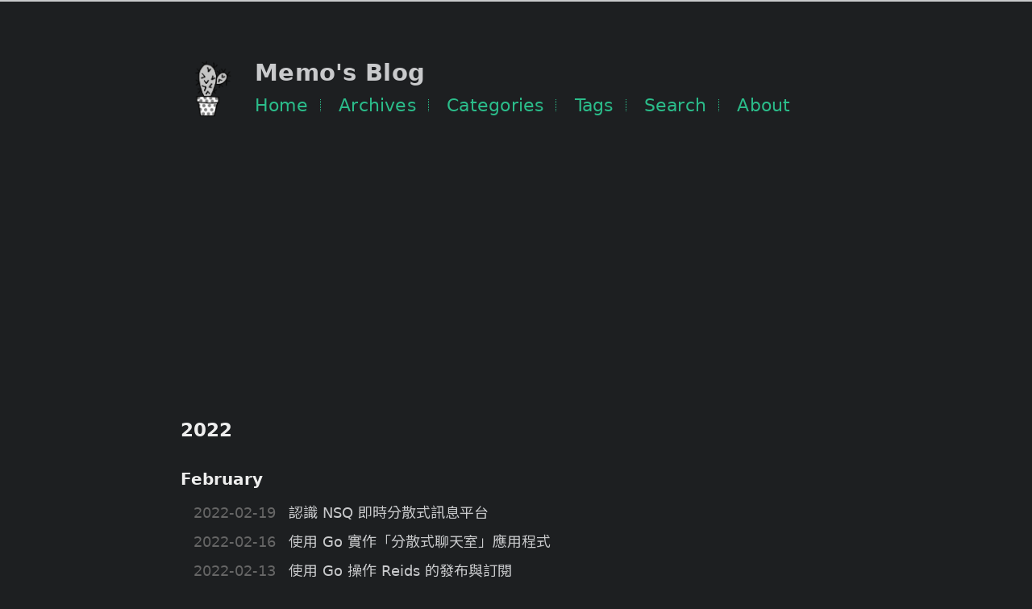

--- FILE ---
content_type: text/html; charset=utf-8
request_url: https://blog.epoch.tw/tags/Pub-Sub/
body_size: 2363
content:
<!DOCTYPE html>
<html lang=zh>
<head>
    <!-- so meta -->
    <meta charset="utf-8">
    <meta name="author" content="Memo Chou">
    <meta name="description" content="Memo's Blog">
    <meta http-equiv="X-UA-Compatible" content="IE=edge">
    <meta name="HandheldFriendly" content="True">
    <meta name="viewport" content="width=device-width, initial-scale=1, maximum-scale=1" />
    <meta name="description" content="Welcome to my blog, where I share notes and insights on web development. If you have any thoughts or ideas, feel free to join the discussion.">
<meta property="og:type" content="website">
<meta property="og:title" content="Memo&#39;s Blog">
<meta property="og:url" content="https://blog.epoch.tw/tags/Pub-Sub/index.html">
<meta property="og:site_name" content="Memo&#39;s Blog">
<meta property="og:description" content="Welcome to my blog, where I share notes and insights on web development. If you have any thoughts or ideas, feel free to join the discussion.">
<meta property="og:locale">
<meta property="article:author" content="Memo Chou">
<meta property="article:tag" content="Memo Chou, blog, web development, programming, coding, technology, technical notes">
<meta name="twitter:card" content="summary">
    
    
        
          
              <link rel="shortcut icon" href="/images/favicon.ico">
          
        
        
          
            <link rel="icon" type="image/png" href="/images/favicon-192x192.png" sizes="192x192">
          
        
        
          
            <link rel="apple-touch-icon" sizes="180x180" href="/images/apple-touch-icon.png">
          
        
    
    <!-- title -->
    <title>Memo&#39;s Blog</title>
    <link rel="preconnect" href="https://fonts.googleapis.com">
    <link rel="preconnect" href="https://fonts.gstatic.com" crossorigin>
    <link href="https://fonts.googleapis.com/css2?family=Noto+Sans+TC:wght@100;300;400;500;700;900&family=Raleway:wght@900&display=swap" rel="stylesheet">
    <!-- styles -->
    
<link rel="stylesheet" href="/css/style.css">

    <!-- persian styles -->
    
      
<link rel="stylesheet" href="/css/rtl.css">

    
    <!-- rss -->
    
    
<meta name="generator" content="Hexo 7.2.0"><link rel="alternate" href="/atom.xml" title="Memo's Blog" type="application/atom+xml">
</head>

<body class="max-width mx-auto px3 ltr">
    
    <div class="content index my4">
        
          <header id="header">
  <a href="/">
  
    
      <div id="logo" style="background-image: url(/images/logo.png);"></div>
    
  
    <div id="title">
      <h1>Memo&#39;s Blog</h1>
    </div>
  </a>
  <div id="nav">
    <ul>
      <li class="icon">
        <a href="#"><i class="fas fa-bars fa-2x"></i></a>
      </li>
       
        <li><a href="/">Home</a></li>
       
        <li><a href="/archives">Archives</a></li>
       
        <li><a href="/categories">Categories</a></li>
       
        <li><a href="/tags">Tags</a></li>
       
        <li><a href="/search">Search</a></li>
       
        <li><a href="/about">About</a></li>
      
    </ul>
  </div>
</header>

        
        <div id="archive">
  <ul class="post-list">
    
    
    
    
    
      
      
      
      
        <h2>2022</h2>
      

      
      
      
      
        <h3>February</h3>
      

      <li class="post-item">
        
    <div class="meta">
        <time datetime="2022-02-19T10:46:14.000Z" itemprop="datePublished">2022-02-19</time>
    </div>


        <span>
    
        <a class="" href="/2022/02/%E8%AA%8D%E8%AD%98-NSQ-%E5%8D%B3%E6%99%82%E5%88%86%E6%95%A3%E5%BC%8F%E8%A8%8A%E6%81%AF%E5%B9%B3%E5%8F%B0/">認識 NSQ 即時分散式訊息平台</a>
    


</span>
      </li>
    
      
      
      
      

      
      
      
      

      <li class="post-item">
        
    <div class="meta">
        <time datetime="2022-02-16T10:25:23.000Z" itemprop="datePublished">2022-02-16</time>
    </div>


        <span>
    
        <a class="" href="/2022/02/%E4%BD%BF%E7%94%A8-Go-%E5%AF%A6%E4%BD%9C%E3%80%8C%E5%88%86%E6%95%A3%E5%BC%8F%E8%81%8A%E5%A4%A9%E5%AE%A4%E3%80%8D%E6%87%89%E7%94%A8%E7%A8%8B%E5%BC%8F/">使用 Go 實作「分散式聊天室」應用程式</a>
    


</span>
      </li>
    
      
      
      
      

      
      
      
      

      <li class="post-item">
        
    <div class="meta">
        <time datetime="2022-02-13T07:37:06.000Z" itemprop="datePublished">2022-02-13</time>
    </div>


        <span>
    
        <a class="" href="/2022/02/%E4%BD%BF%E7%94%A8-Go-%E6%93%8D%E4%BD%9C-Reids-%E7%9A%84%E7%99%BC%E5%B8%83%E8%88%87%E8%A8%82%E9%96%B1/">使用 Go 操作 Reids 的發布與訂閱</a>
    


</span>
      </li>
    
  </ul>
  

</div>

    </div>
    
    <footer id="footer">
  <div class="footer-left">
    Copyright &copy; 2025 Memo Chou
  </div>
  <div class="footer-right">
    <nav>
      <ul>
         
          <li><a href="/">Home</a></li>
         
          <li><a href="/archives">Archives</a></li>
         
          <li><a href="/categories">Categories</a></li>
         
          <li><a href="/tags">Tags</a></li>
         
          <li><a href="/search">Search</a></li>
         
          <li><a href="/about">About</a></li>
        
      </ul>
    </nav>
  </div>
</footer>

<script defer src="https://static.cloudflareinsights.com/beacon.min.js/vcd15cbe7772f49c399c6a5babf22c1241717689176015" integrity="sha512-ZpsOmlRQV6y907TI0dKBHq9Md29nnaEIPlkf84rnaERnq6zvWvPUqr2ft8M1aS28oN72PdrCzSjY4U6VaAw1EQ==" data-cf-beacon='{"version":"2024.11.0","token":"1ac4db92acf8460893bd5bfd46f21098","r":1,"server_timing":{"name":{"cfCacheStatus":true,"cfEdge":true,"cfExtPri":true,"cfL4":true,"cfOrigin":true,"cfSpeedBrain":true},"location_startswith":null}}' crossorigin="anonymous"></script>
</body>
</html>
<!-- styles -->

<link rel="stylesheet" href="/lib/font-awesome/css/fontawesome-all.min.css">


<link rel="stylesheet" href="/lib/justified-gallery/css/justifiedGallery.min.css">


<!-- jquery -->

<script src="/lib/jquery/jquery.min.js"></script>


<script src="/lib/justified-gallery/js/jquery.justifiedGallery.min.js"></script>


<script src="/js/main.js"></script>

<!-- search -->

<!-- Google Analytics -->

    <script async src="https://www.googletagmanager.com/gtag/js?id=G-8MBP8ZTMCR"></script>
    <script>
        window.dataLayer = window.dataLayer || [];
        function gtag(){dataLayer.push(arguments);}
        gtag('js', new Date());
        gtag('config', 'G-8MBP8ZTMCR');
    </script>

<!-- Baidu Analytics -->

<!-- Disqus Comments -->

    <script type="text/javascript">
        var disqus_shortname = 'https-memochou1993-github-io-blog';

        (function(){
            var dsq = document.createElement('script');
            dsq.type = 'text/javascript';
            dsq.async = true;
            dsq.src = '//' + disqus_shortname + '.disqus.com/count.js';
            (document.getElementsByTagName('head')[0] || document.getElementsByTagName('body')[0]).appendChild(dsq);
        }());
    </script>

<!-- Mermaid chart -->

    <script src='https://unpkg.com/mermaid@7.1.2/dist/mermaid.min.js'></script>

<!-- Google AdSense -->

   <script async src="https://pagead2.googlesyndication.com/pagead/js/adsbygoogle.js?client=ca-pub-1523667193708406" crossorigin="anonymous"></script>



--- FILE ---
content_type: text/html; charset=utf-8
request_url: https://www.google.com/recaptcha/api2/aframe
body_size: 266
content:
<!DOCTYPE HTML><html><head><meta http-equiv="content-type" content="text/html; charset=UTF-8"></head><body><script nonce="mJdvrJtXbuxnyeRtCJuRbA">/** Anti-fraud and anti-abuse applications only. See google.com/recaptcha */ try{var clients={'sodar':'https://pagead2.googlesyndication.com/pagead/sodar?'};window.addEventListener("message",function(a){try{if(a.source===window.parent){var b=JSON.parse(a.data);var c=clients[b['id']];if(c){var d=document.createElement('img');d.src=c+b['params']+'&rc='+(localStorage.getItem("rc::a")?sessionStorage.getItem("rc::b"):"");window.document.body.appendChild(d);sessionStorage.setItem("rc::e",parseInt(sessionStorage.getItem("rc::e")||0)+1);localStorage.setItem("rc::h",'1768369043665');}}}catch(b){}});window.parent.postMessage("_grecaptcha_ready", "*");}catch(b){}</script></body></html>

--- FILE ---
content_type: text/css; charset=utf-8
request_url: https://blog.epoch.tw/css/style.css
body_size: 5269
content:
.inline {
  display: inline;
}
.block {
  display: block;
}
.inline-block {
  display: inline-block;
}
.table {
  display: table;
}
.table-cell {
  display: table-cell;
}
.overflow-hidden {
  overflow: hidden;
}
.overflow-scroll {
  overflow: scroll;
}
.overflow-auto {
  overflow: auto;
}
.clearfix:before,
.clearfix:after {
  display: table;
  content: " ";
}
.clearfix:after {
  clear: both;
}
.left {
  float: left;
}
.right {
  float: right;
}
.fit {
  max-width: 100%;
}
.truncate {
  display: inline-block;
  overflow: hidden;
  text-overflow: ellipsis;
  white-space: nowrap;
}
.max-width-1 {
  max-width: 24rem;
}
.max-width-2 {
  max-width: 32rem;
}
.max-width-3 {
  max-width: 48rem;
}
.max-width-4 {
  max-width: 64rem;
}
.border-box {
  box-sizing: border-box;
}
.m0 {
  margin: 0;
}
.mt0 {
  margin-top: 0;
}
.mr0 {
  margin-right: 0;
}
.mb0 {
  margin-bottom: 0;
}
.ml0 {
  margin-left: 0;
}
.mx0 {
  margin-right: 0;
  margin-left: 0;
}
.my0 {
  margin-top: 0;
  margin-bottom: 0;
}
.m1 {
  margin: 0.5rem;
}
.mt1 {
  margin-top: 0.5rem;
}
.mr1 {
  margin-right: 0.5rem;
}
.mb1 {
  margin-bottom: 0.5rem;
}
.ml1 {
  margin-left: 0.5rem;
}
.mx1 {
  margin-right: 0.5rem;
  margin-left: 0.5rem;
}
.my1 {
  margin-top: 0.5rem;
  margin-bottom: 0.5rem;
}
.m2 {
  margin: 1rem;
}
.mt2 {
  margin-top: 1rem;
}
.mr2 {
  margin-right: 1rem;
}
.mb2 {
  margin-bottom: 1rem;
}
.ml2 {
  margin-left: 1rem;
}
.mx2 {
  margin-right: 1rem;
  margin-left: 1rem;
}
.my2 {
  margin-top: 1rem;
  margin-bottom: 1rem;
}
.m3 {
  margin: 2rem;
}
.mt3 {
  margin-top: 2rem;
}
.mr3 {
  margin-right: 2rem;
}
.mb3 {
  margin-bottom: 2rem;
}
.ml3 {
  margin-left: 2rem;
}
.mx3 {
  margin-right: 2rem;
  margin-left: 2rem;
}
.my3 {
  margin-top: 2rem;
  margin-bottom: 2rem;
}
.m4 {
  margin: 4rem;
}
.mt4 {
  margin-top: 4rem;
}
.mr4 {
  margin-right: 4rem;
}
.mb4 {
  margin-bottom: 4rem;
}
.ml4 {
  margin-left: 4rem;
}
.mx4 {
  margin-right: 4rem;
  margin-left: 4rem;
}
.my4 {
  margin-top: 4rem;
  margin-bottom: 4rem;
}
.mxn1 {
  margin-right: -0.5rem;
  margin-left: -0.5rem;
}
.mxn2 {
  margin-right: -1rem;
  margin-left: -1rem;
}
.mxn3 {
  margin-right: -2rem;
  margin-left: -2rem;
}
.mxn4 {
  margin-right: -4rem;
  margin-left: -4rem;
}
.ml-auto {
  margin-left: auto;
}
.mr-auto {
  margin-right: auto;
}
.mx-auto {
  margin-right: auto;
  margin-left: auto;
}
.p0 {
  padding: 0;
}
.pt0 {
  padding-top: 0;
}
.pr0 {
  padding-right: 0;
}
.pb0 {
  padding-bottom: 0;
}
.pl0 {
  padding-left: 0;
}
.px0 {
  padding-right: 0;
  padding-left: 0;
}
.py0 {
  padding-top: 0;
  padding-bottom: 0;
}
.p1 {
  padding: 0.5rem;
}
.pt1 {
  padding-top: 0.5rem;
}
.pr1 {
  padding-right: 0.5rem;
}
.pb1 {
  padding-bottom: 0.5rem;
}
.pl1 {
  padding-left: 0.5rem;
}
.py1 {
  padding-top: 0.5rem;
  padding-bottom: 0.5rem;
}
.px1 {
  padding-right: 0.5rem;
  padding-left: 0.5rem;
}
.p2 {
  padding: 1rem;
}
.pt2 {
  padding-top: 1rem;
}
.pr2 {
  padding-right: 1rem;
}
.pb2 {
  padding-bottom: 1rem;
}
.pl2 {
  padding-left: 1rem;
}
.py2 {
  padding-top: 1rem;
  padding-bottom: 1rem;
}
.px2 {
  padding-right: 1rem;
  padding-left: 1rem;
}
.p3 {
  padding: 2rem;
}
.pt3 {
  padding-top: 2rem;
}
.pr3 {
  padding-right: 2rem;
}
.pb3 {
  padding-bottom: 2rem;
}
.pl3 {
  padding-left: 2rem;
}
.py3 {
  padding-top: 2rem;
  padding-bottom: 2rem;
}
.px3 {
  padding-right: 2rem;
  padding-left: 2rem;
}
.p4 {
  padding: 4rem;
}
.pt4 {
  padding-top: 4rem;
}
.pr4 {
  padding-right: 4rem;
}
.pb4 {
  padding-bottom: 4rem;
}
.pl4 {
  padding-left: 4rem;
}
.py4 {
  padding-top: 4rem;
  padding-bottom: 4rem;
}
.px4 {
  padding-right: 4rem;
  padding-left: 4rem;
}
.content h1,
.content .h1 {
  display: block;
  margin-top: 3rem;
  margin-bottom: 1rem;
  color: #2bbc8a;
  letter-spacing: 0.01em;
  font-weight: 700;
  font-style: normal;
  font-size: 1.5em;
  -moz-osx-font-smoothing: grayscale;
  -webkit-font-smoothing: antialiased;
}
.content h2,
.content .h2 {
  position: relative;
  display: block;
  margin-top: 2rem;
  margin-bottom: 0.5rem;
  color: #eee;
  text-transform: none;
  letter-spacing: normal;
  font-weight: bold;
  font-size: 1rem;
}
.content h3 {
  color: #eee;
  text-decoration: underline;
  font-weight: bold;
  font-size: 0.9rem;
}
.content h4,
.content h5,
.content h6 {
  display: inline;
  border-bottom: 1px dashed #ccc;
  color: #ccc;
  text-decoration: none;
  font-weight: normal;
  font-size: 0.9rem;
}
.content h3,
.content h4,
.content h5,
.content h6 {
  margin-top: 1.5rem;
  margin-bottom: 0.5rem;
}
.content hr {
  border: 1px dashed #ccc;
}
.content strong {
  font-weight: bold;
}
.content em,
.content cite {
  font-style: normal;
}
.content sup,
.content sub {
  position: relative;
  vertical-align: baseline;
  font-size: 0.75em;
  line-height: 0;
}
.content sup {
  top: -0.5em;
}
.content sub {
  bottom: -0.2em;
}
.content small {
  font-size: 0.85em;
}
.content acronym,
.content abbr {
  border-bottom: 1px dotted;
}
.content ul,
.content ol,
.content dl {
  line-height: 1.725;
}
.content ul ul,
.content ol ul,
.content ul ol,
.content ol ol {
  margin-top: 0;
  margin-bottom: 0;
}
.content ol {
  list-style: decimal;
}
.content dt {
  font-weight: bold;
}
.content table {
  width: 100%;
  border-collapse: collapse;
  text-align: left;
  font-size: 16px;
}
.content th {
  padding: 8px;
  border-bottom: 1px dashed $color-code-border;
  color: #eee;
  font-weight: bold;
  font-size: 17px;
}
.content td {
  padding: 9px 8px 0;
  border-bottom: none;
}
@font-face {
  font-style: normal;
  font-family: "Meslo LG";
  src: local("Meslo LG S"), url("../lib/meslo-LG/MesloLGS-Regular.ttf") format("truetype");
}
@font-face {
  font-family: 'Inconsolata';
  font-style: normal;
  font-weight: 400;
  src: local('Inconsolata Regular'), local('Inconsolata-Regular'), url("https://fonts.gstatic.com/s/inconsolata/v16/QldKNThLqRwH-OJ1UHjlKGlW5qhWxg.woff2") format('woff2');
  unicode-range: U+0102-0103, U+0110-0111, U+1EA0-1EF9, U+20AB;
}
@font-face {
  font-family: 'Inconsolata';
  font-style: normal;
  font-weight: 400;
  src: local('Inconsolata Regular'), local('Inconsolata-Regular'), url("https://fonts.gstatic.com/s/inconsolata/v16/QldKNThLqRwH-OJ1UHjlKGlX5qhWxg.woff2") format('woff2');
  unicode-range: U+0100-024F, U+0259, U+1E00-1EFF, U+2020, U+20A0-20AB, U+20AD-20CF, U+2113, U+2C60-2C7F, U+A720-A7FF;
}
@font-face {
  font-family: 'Inconsolata';
  font-style: normal;
  font-weight: 400;
  src: local('Inconsolata Regular'), local('Inconsolata-Regular'), url("https://fonts.gstatic.com/s/inconsolata/v16/QldKNThLqRwH-OJ1UHjlKGlZ5qg.woff2") format('woff2');
  unicode-range: U+0000-00FF, U+0131, U+0152-0153, U+02BB-02BC, U+02C6, U+02DA, U+02DC, U+2000-206F, U+2074, U+20AC, U+2122, U+2191, U+2193, U+2212, U+2215, U+FEFF, U+FFFD;
}
*,
*:before,
*:after {
  box-sizing: border-box;
}
html {
  height: 100%;
  border-top: 2px solid #c9cacc;
  -webkit-text-size-adjust: 100%;
  -ms-text-size-adjust: 100%;
}
body {
  display: flex;
  flex-direction: column;
  background-color: #1d1f21;
  color: #c9cacc;
  font-weight: 400;
  font-size: 18px;
  font-family: "system-ui", "Noto Sans TC", Roboto, Helvetica, Arial, sans-serif;
  line-height: 1.725;
  text-rendering: geometricPrecision;
  -moz-osx-font-smoothing: grayscale;
  -webkit-font-smoothing: antialiased;
}
.content {
  flex: 1;
}
.content p {
  hyphens: auto;
  -moz-hyphens: auto;
  -ms-hyphens: auto;
  -webkit-hyphens: auto;
}
.content p a {
  color: #d480aa;
  text-decoration: underline;
}
.content code {
  hyphens: manual;
  -moz-hyphens: manual;
  -ms-hyphens: manual;
  -webkit-hyphens: manual;
}
.content a {
  color: #c9cacc;
  text-decoration: none;
}
.content a:hover {
  color: #d480aa;
}
.content a.icon {
  background: none;
  color: #c9cacc;
  text-decoration: none;
}
.content a.icon:hover {
  color: #d480aa;
}
.content h1 a,
.content .h1 a,
.content h2 a,
.content h3 a,
.content h4 a,
.content h5 a,
.content h6 a {
  background: none;
  text-decoration: none;
  font-size: 1.4rem;
}
.content h1 a:hover,
.content .h1 a:hover,
.content h2 a:hover,
.content h3 a:hover,
.content h4 a:hover,
.content h5 a:hover,
.content h6 a:hover {
  background-image: linear-gradient(transparent, transparent 6px, #d480aa 6px, #d480aa);
  background-position: bottom;
  background-size: 100% 6px;
  background-repeat: repeat-x;
}
.content h1 a {
  color: inherit;
}
.content h2 {
  font-size: 1.42rem;
}
.content h3 {
  font-size: 1.28rem;
  text-decoration: none;
}
.content h4 {
  color: inherit;
  font-size: 1.14rem;
}
.content h6 a {
  background: none;
  color: inherit;
  text-decoration: none;
}
.content h6 a:hover {
  background-image: linear-gradient(transparent, transparent 6px, #d480aa 6px, #d480aa);
  background-position: bottom;
  background-size: 100% 6px;
  background-repeat: repeat-x;
}
@media (min-width: 540px) {
  .image-wrap {
    flex-direction: row;
    margin-bottom: 2rem;
  }
  .image-wrap .image-block {
    flex: 1 0 35%;
    margin-right: 2rem;
  }
  .image-wrap p {
    flex: 1 0 65%;
  }
}
.max-width {
  max-width: 56rem;
}
@media (max-width: 480px) {
  .px3 {
    padding-right: 1rem;
    padding-left: 1rem;
  }
  .my4 {
    margin-top: 2rem;
    margin-bottom: 2rem;
  }
}
@media (min-width: 480px) {
  p {
    text-align: justify;
  }
}
#header {
  margin: 0 auto 3rem;
  width: 100%;
}
#header h1,
#header .h1 {
  margin-top: 0;
  margin-bottom: 0;
  color: #c9cacc;
  letter-spacing: 0.01em;
  font-weight: 700;
  font-style: normal;
  font-size: 1.8rem;
  line-height: 2rem;
  -moz-osx-font-smoothing: grayscale;
  -webkit-font-smoothing: antialiased;
}
#header a {
  background: none;
  color: inherit;
  text-decoration: none;
}
#header #logo {
  display: inline-block;
  float: left;
  margin-right: 20px;
  width: 72px;
  height: 72px;
  border-radius: 5px;
  filter: grayscale(100%);
  background-size: 72px 72px;
  background-repeat: no-repeat;
  -webkit-filter: grayscale(100%);
}
#header #nav {
  margin-top: 15px;
  color: #2bbc8a;
  letter-spacing: 0.01em;
  font-weight: 200;
  font-style: normal;
  font-size: 1.4rem;
}
#header #nav ul {
  margin: 0;
  padding: 0;
  list-style-type: none;
  line-height: 15px;
}
#header #nav ul a {
  margin-right: 15px;
  color: color-accent-1;
}
#header #nav ul a:hover {
  background-image: linear-gradient(transparent, transparent 5px, #2bbc8a 5px, #2bbc8a);
  background-position: bottom;
  background-size: 100% 6px;
  background-repeat: repeat-x;
}
#header #nav ul li {
  display: inline-block;
  margin-right: 15px;
  border-right: 1px dotted #2bbc8a;
  vertical-align: middle;
}
#header #nav ul .icon {
  display: none;
}
#header #nav ul li:last-child {
  margin-right: 0;
  border-right: 0;
}
#header #nav ul li:last-child a {
  margin-right: 0;
}
#header:hover #logo {
  filter: none;
  -webkit-filter: none;
}
@media screen and (max-width: 480px) {
  #header #title {
    display: table;
    margin-right: 5rem;
    min-height: 72px;
  }
  #header #title h1 {
    display: table-cell;
    vertical-align: middle;
  }
  #header #nav ul a:hover {
    background: none;
  }
  #header #nav ul li {
    display: none;
    border-right: 0;
  }
  #header #nav ul li.icon {
    position: absolute;
    top: 55px;
    right: 1rem;
    display: inline-block;
  }
  #header #nav ul.responsive li {
    display: block;
  }
  #header #nav li:not(:first-child) {
    padding-top: 1rem;
    padding-left: 92px;
    font-size: 1rem;
  }
}
#header-post {
  position: fixed;
  top: 2rem;
  right: 0;
  display: inline-block;
  float: right;
  font-size: 1.2rem;
}
#header-post a {
  background: none;
  color: inherit;
  text-decoration: none;
}
#header-post a.icon {
  background: none;
}
#header-post a.icon:hover {
  color: #d480aa;
}
#header-post ol {
  list-style-type: none;
}
#header-post ul {
  display: inline-block;
  margin: 0;
  padding: 0;
  list-style-type: none;
}
#header-post ul li {
  display: inline-block;
  margin-right: 15px;
  vertical-align: middle;
}
#header-post ul li:last-child {
  margin-right: 0;
}
#header-post #menu-icon {
  float: right;
  margin-right: 2rem;
  margin-left: 15px;
}
#header-post #menu-icon:hover {
  color: #2bbc8a;
}
#header-post #menu-icon-tablet {
  float: right;
  margin-right: 2rem;
  margin-left: 15px;
}
#header-post #menu-icon-tablet:hover {
  color: #2bbc8a;
}
#header-post #top-icon-tablet {
  position: fixed;
  right: 2rem;
  bottom: 2rem;
  margin-right: 2rem;
  margin-left: 15px;
}
#header-post #top-icon-tablet:hover {
  color: #2bbc8a;
}
#header-post .active {
  color: #2bbc8a;
}
#header-post #menu {
  visibility: hidden;
  margin-right: 2rem;
}
#header-post #nav {
  color: #2bbc8a;
  letter-spacing: 0.01em;
  font-weight: 200;
  font-style: normal;
  font-size: 1.2rem;
}
#header-post #nav ul {
  line-height: 15px;
}
#header-post #nav ul a {
  margin-right: 15px;
  color: color-accent-1;
}
#header-post #nav ul a:hover {
  background-image: linear-gradient(transparent, transparent 5px, #2bbc8a 5px, #2bbc8a);
  background-position: bottom;
  background-size: 100% 6px;
  background-repeat: repeat-x;
}
#header-post #nav ul li {
  border-right: 1px dotted #2bbc8a;
}
#header-post #nav ul li:last-child {
  margin-right: 0;
  border-right: 0;
}
#header-post #nav ul li:last-child a {
  margin-right: 0;
}
#header-post #actions {
  float: right;
  margin-top: 2rem;
  margin-right: 2rem;
  width: 100%;
  text-align: right;
}
#header-post #actions ul {
  display: block;
}
#header-post #actions .info {
  display: block;
  font-style: italic;
}
#header-post #share {
  clear: both;
  padding-top: 1rem;
  padding-right: 2rem;
  text-align: right;
}
#header-post #share li {
  display: block;
  margin: 0;
}
#header-post #toc {
  float: right;
  clear: both;
  overflow: auto;
  padding-right: 2rem;
  max-width: 20em;
  max-height: calc(95vh - 7rem);
  text-align: right;
}
#header-post #toc a:hover {
  color: #d480aa;
}
#header-post #toc .toc-level-1 > .toc-link {
  display: none;
}
#header-post #toc .toc-level-2 {
  color: #c9cacc;
  font-size: 1.2rem;
}
#header-post #toc .toc-level-2:before {
  color: #2bbc8a;
  content: "#";
}
#header-post #toc .toc-level-3 {
  display: none;
}
#header-post #toc .toc-level-4 {
  display: none;
}
#header-post #toc .toc-level-5 {
  display: none;
}
#header-post #toc .toc-level-6 {
  display: none;
}
#header-post #toc .toc-number {
  display: none;
}
@media screen and (max-width: 500px) {
  #header-post {
    display: none;
  }
}
@media screen and (max-width: 900px) {
  #header-post #menu-icon {
    display: none;
  }
  #header-post #actions {
    display: none;
  }
}
@media screen and (max-width: 1199px) {
  #header-post #toc {
    display: none;
  }
}
@media screen and (min-width: 900px) {
  #header-post #menu-icon-tablet {
    display: none !important;
  }
  #header-post #top-icon-tablet {
    display: none !important;
  }
}
@media screen and (min-width: 1199px) {
  #header-post #actions {
    width: auto;
  }
  #header-post #actions ul {
    display: inline-block;
    float: right;
  }
  #header-post #actions .info {
    display: inline;
    float: left;
    margin-right: 2rem;
    font-style: italic;
  }
}
#footer-post {
  position: fixed;
  right: 0;
  bottom: 0;
  left: 0;
  z-index: 5000000;
  width: 100%;
  border-top: 1px solid #666;
  background: #212326;
  transition: opacity 0.2s;
}
#footer-post a {
  background: none;
  color: inherit;
  text-decoration: none;
}
#footer-post a.icon {
  background: none;
}
#footer-post a.icon:hover {
  color: #d480aa;
}
#footer-post #nav-footer {
  padding-right: 1rem;
  padding-left: 1rem;
  background: #323539;
  text-align: center;
}
#footer-post #nav-footer a {
  color: #2bbc8a;
  font-size: 1em;
}
#footer-post #nav-footer a:hover {
  background-image: linear-gradient(transparent, transparent 5px, #2bbc8a 5px, #2bbc8a);
  background-position: bottom;
  background-size: 100% 6px;
  background-repeat: repeat-x;
}
#footer-post #nav-footer ul {
  display: table;
  margin: 0;
  padding: 0;
  width: 100%;
  list-style-type: none;
}
#footer-post #nav-footer ul li {
  display: inline-table;
  padding: 10px;
  width: 20%;
  vertical-align: middle;
}
#footer-post #actions-footer {
  overflow: auto;
  margin-top: 1rem;
  margin-bottom: 1rem;
  padding-right: 1rem;
  padding-left: 1rem;
  width: 100%;
  text-align: center;
  white-space: nowrap;
}
#footer-post #actions-footer a {
  display: inline-block;
  padding-right: 0.5rem;
  padding-left: 0.5rem;
  color: #2bbc8a;
}
#footer-post #share-footer {
  padding-right: 1rem;
  padding-left: 1rem;
  background: #323539;
  text-align: center;
}
#footer-post #share-footer ul {
  display: table;
  margin: 0;
  padding: 0;
  width: 100%;
  list-style-type: none;
}
#footer-post #share-footer ul li {
  display: inline-table;
  padding: 10px;
  width: 20%;
  vertical-align: middle;
}
#footer-post #toc-footer {
  clear: both;
  padding-top: 1rem;
  padding-bottom: 1rem;
  background: #323539;
  text-align: left;
}
#footer-post #toc-footer ol {
  margin: 0;
  padding-left: 20px;
  list-style-type: none;
}
#footer-post #toc-footer ol li {
  line-height: 30px;
}
#footer-post #toc-footer a:hover {
  color: #d480aa;
}
#footer-post #toc-footer .toc-level-1 > .toc-link {
  display: none;
}
#footer-post #toc-footer .toc-level-2 {
  color: #c9cacc;
  font-size: 0.8rem;
}
#footer-post #toc-footer .toc-level-2:before {
  color: #2bbc8a;
  content: "#";
}
#footer-post #toc-footer .toc-level-3 {
  display: none;
}
#footer-post #toc-footer .toc-level-4 {
  display: none;
}
#footer-post #toc-footer .toc-level-5 {
  display: none;
}
#footer-post #toc-footer .toc-level-6 {
  display: none;
}
#footer-post #toc-footer .toc-number {
  display: none;
}
@media screen and (min-width: 500px) {
  #footer-post-container {
    display: none;
  }
}
.post-list {
  padding: 0;
}
.post-list .post-item {
  margin-bottom: 1rem;
  margin-left: 0;
  list-style-type: none;
}
.post-list .post-item .meta {
  display: block;
  margin-right: 16px;
  min-width: 100px;
  color: #666;
  font-size: 18px;
}
@media (min-width: 480px) {
  .post-list .post-item {
    display: flex;
    margin-bottom: 5px;
  }
  .post-list .post-item .meta {
    text-align: left;
  }
}
.project-list {
  padding: 0;
  list-style: none;
}
.project-list .project-item {
  margin-bottom: 5px;
}
.project-list .project-item p {
  display: inline;
}
article header .posttitle {
  color: inherit;
  margin-top: 0;
  margin-bottom: 0;
  text-transform: none;
  font-size: 1.5em;
  line-height: 1.25;
}
article header .meta {
  margin-top: 0;
  margin-bottom: 1rem;
}
article header .meta * {
  color: #ccc;
  font-size: 0.875rem;
}
article header .author {
  margin-right: 1em;
  text-transform: uppercase;
  letter-spacing: 0.01em;
  font-weight: 700;
}
article header .postdate {
  margin-right: 1em;
  display: inline;
}
article .content h2:before {
  position: absolute;
  left: -1rem;
  color: #2bbc8a;
  content: "#";
  font-weight: bold;
  font-size: 1.4rem;
}
article .content img,
article .content video {
  display: block;
  margin: auto;
  max-width: 100%;
  height: auto;
}
article .content .video-container {
  position: relative;
  overflow: hidden;
  padding-top: 56.25%;
  height: 0;
}
article .content .video-container iframe,
article .content .video-container object,
article .content .video-container embed {
  position: absolute;
  top: 0;
  left: 0;
  margin-top: 0;
  width: 100%;
  height: 100%;
}
article .content blockquote {
  margin: 1rem 10px;
  padding: 0.5em 10px;
  background: inherit;
  color: #ccffb6;
  quotes: "\201C" "\201D" "\2018" "\2019";
  font-weight: bold;
}
article .content blockquote p {
  margin: 0;
  word-break: break-all;
}
article .content blockquote:before {
  margin-right: 0.25em;
  color: #ccffb6;
  content: "\201C";
  vertical-align: -0.4em;
  font-size: 2em;
  line-height: 0.1em;
}
article .content blockquote footer {
  margin: line-height 0;
  color: #666;
  font-size: 11px;
}
article .content blockquote footer a {
  background-image: linear-gradient(transparent, transparent 5px, #666 5px, #666);
  color: #666;
}
article .content blockquote footer a:hover {
  background-image: linear-gradient(transparent, transparent 4px, #858585 4px, #858585);
  color: #858585;
}
article .content blockquote footer cite:before {
  padding: 0 0.5em;
  content: "—";
}
article .content .pullquote {
  margin: 0;
  width: 45%;
  text-align: left;
}
article .content .pullquote.left {
  margin-right: 1em;
  margin-left: 0.5em;
}
article .content .pullquote.right {
  margin-right: 0.5em;
  margin-left: 1em;
}
article .content .caption {
  position: relative;
  display: block;
  margin-top: 0.5em;
  color: color-grey;
  text-align: center;
  font-size: 0.9em;
}
.posttitle {
  text-transform: none;
  font-size: 1.5em;
  line-height: 1.25;
}
.article-category {
  display: inline;
  margin-right: 1em;
}
.article-tag {
  display: inline;
}
.article-tag .tag-link:before {
  content: "＃";
}
@media (max-width: 480px) {
  .article-category {
    display: block;
  }
  .article-tag {
    display: block;
  }
}
#archive .post-list {
  padding: 0;
}
#archive .post-list .post-item {
  margin-bottom: 1rem;
  margin-left: 0;
  list-style-type: none;
}
#archive .post-list .post-item .meta {
  display: block;
  margin-right: 16px;
  min-width: 100px;
  color: #666;
  font-size: 18px;
}
@media (min-width: 480px) {
  #archive .post-list .post-item {
    display: flex;
    margin-bottom: 5px;
    margin-left: 1rem;
  }
  #archive .post-list .post-item .meta {
    text-align: left;
  }
}
.blog-post-comments {
  margin-top: 4rem;
}
#footer {
  margin-bottom: 10px;
  color: #666;
  vertical-align: top;
  text-align: center;
  font-size: 12px;
}
#footer ul {
  margin: 0;
  padding: 0;
  list-style: none;
}
#footer li {
  display: inline-block;
  margin-right: 15px;
  border-right: 1px solid #666;
  vertical-align: middle;
}
#footer li a {
  margin-right: 15px;
}
#footer li:last-child {
  margin-right: 0;
  border-right: 0;
}
#footer li:last-child a {
  margin-right: 0;
}
#footer a {
  color: #666;
}
#footer a:hover {
  color: #858585;
}
#footer .footer-left {
  height: 20px;
  vertical-align: middle;
  line-height: 20px;
}
@media (min-width: 39rem) {
  #footer {
    display: flex;
    flex-flow: row wrap;
    justify-content: space-between;
    align-items: center;
    align-content: center;
    margin-bottom: 20px;
  }
  #footer .footer-left {
    align-self: flex-start;
    margin-right: 20px;
  }
  #footer .footer-right {
    align-self: flex-end;
  }
}
.pagination {
  display: inline-block;
  margin-top: 2rem;
  width: 100%;
  text-align: center;
}
.pagination .page-number {
  color: #c9cacc;
  font-size: 1.2rem;
}
.pagination a {
  padding: 4px 6px;
  border-radius: 5px;
  background-image: none;
  color: #c9cacc;
  text-decoration: none;
}
.pagination a:hover {
  background-image: none;
}
.pagination a:hover:not(.active) {
  color: #eee;
}
.search-input {
  padding: 4px 7px;
  width: 100%;
  outline: none;
  border: solid 1px #ccc;
  border-radius: 5px;
  background-color: #1d1f21;
  color: #c9cacc;
  font-size: 1.2rem;
  -webkit-border-radius: 5px;
  -moz-border-radius: 5px;
}
.search-input:focus {
  border: solid 1px #2bbc8a;
}
#search-result ul.search-result-list {
  padding: 0;
  list-style-type: none;
}
#search-result li {
  margin: 2em auto;
}
#search-result a.search-result-title {
  background-image: none;
  color: #c9cacc;
  text-transform: capitalize;
  font-weight: bold;
  line-height: 1.2;
}
#search-result p.search-result {
  overflow: hidden;
  margin: 0.4em auto;
  max-height: 13em;
  text-align: justify;
  font-size: 0.8em;
}
#search-result em.search-keyword {
  border-bottom: 1px dashed #d480aa;
  color: #d480aa;
  font-weight: bold;
}
.search-no-result {
  display: none;
  padding-bottom: 0.5em;
  color: #c9cacc;
}
.highlight {
  background: #474949;
  color: #d1d9e1;
}
.highlight .code .comment,
.highlight .code .quote {
  color: #969896;
  font-style: italic;
}
.highlight .code .keyword,
.highlight .code .selector-tag,
.highlight .code .literal,
.highlight .code .type,
.highlight .code .addition {
  color: #c9c;
}
.highlight .code .number,
.highlight .code .selector-attr,
.highlight .code .selector-pseudo {
  color: #f99157;
}
.highlight .code .string,
.highlight .code .doctag,
.highlight .code .regexp {
  color: #8abeb7;
}
.highlight .code .title,
.highlight .code .name,
.highlight .code .section,
.highlight .code .built_in {
  color: #b5bd68;
}
.highlight .code .variable,
.highlight .code .template-variable,
.highlight .code .selector-id,
.highlight .code .class .title {
  color: #fc6;
}
.highlight .code .section,
.highlight .code .name,
.highlight .code .strong {
  font-weight: bold;
}
.highlight .code .symbol,
.highlight .code .bullet,
.highlight .code .subst,
.highlight .code .meta,
.highlight .code .link {
  color: #f99157;
}
.highlight .code .deletion {
  color: #dc322f;
}
.highlight .code .formula {
  background: #eee8d5;
}
.highlight .code .attr,
.highlight .code .attribute {
  color: #81a2be;
}
.highlight .code .emphasis {
  font-style: italic;
}
.highlight .code a {
  color: #b5bd68;
}
.highlight .code a:hover {
  color: #d480aa;
}
pre {
  overflow-x: auto;
  padding: 10px 15px;
  padding-bottom: 0;
  border: 1px dotted #666;
  border-radius: 4px;
  font-size: 13px;
  font-family: "Inconsolata", monospace;
  line-height: 22px;
  -webkit-border-radius: 4px;
}
pre code {
  display: block;
  padding: 0;
  border: none;
}
code {
  color: #2bbc8a;
  font-weight: 700;
  padding: 0 5px;
}
.highlight {
  overflow-x: auto;
  margin: 1rem 0;
  padding: 10px 15px;
  border-radius: 4px;
  background: #212326;
  font-family: "Inconsolata", monospace;
  -webkit-border-radius: 4px;
}
.highlight figcaption {
  margin: -5px 0 5px;
  color: #666;
  font-size: 0.9em;
  zoom: 1;
}
.highlight figcaption a {
  float: right;
  color: #666;
  font-style: italic;
  font-size: 0.8em;
  background-image: linear-gradient(transparent, transparent 10px, #d480aa 10px, #d480aa);
  background-position: bottom;
  background-size: 100% 6px;
  background-repeat: repeat-x;
}
.highlight figcaption a:hover {
  color: #858585;
}
.highlight figcaption:before,
.highlight figcaption content: "" {
  display: table;
}
.highlight figcaption:after {
  clear: both;
}
.highlight pre {
  padding: 0;
  border: none;
  background: none;
}
.highlight table {
  width: auto;
}
.highlight td.gutter {
  text-align: right;
}
.highlight .line {
  font-size: 1.12rem;
  height: 22px;
}
